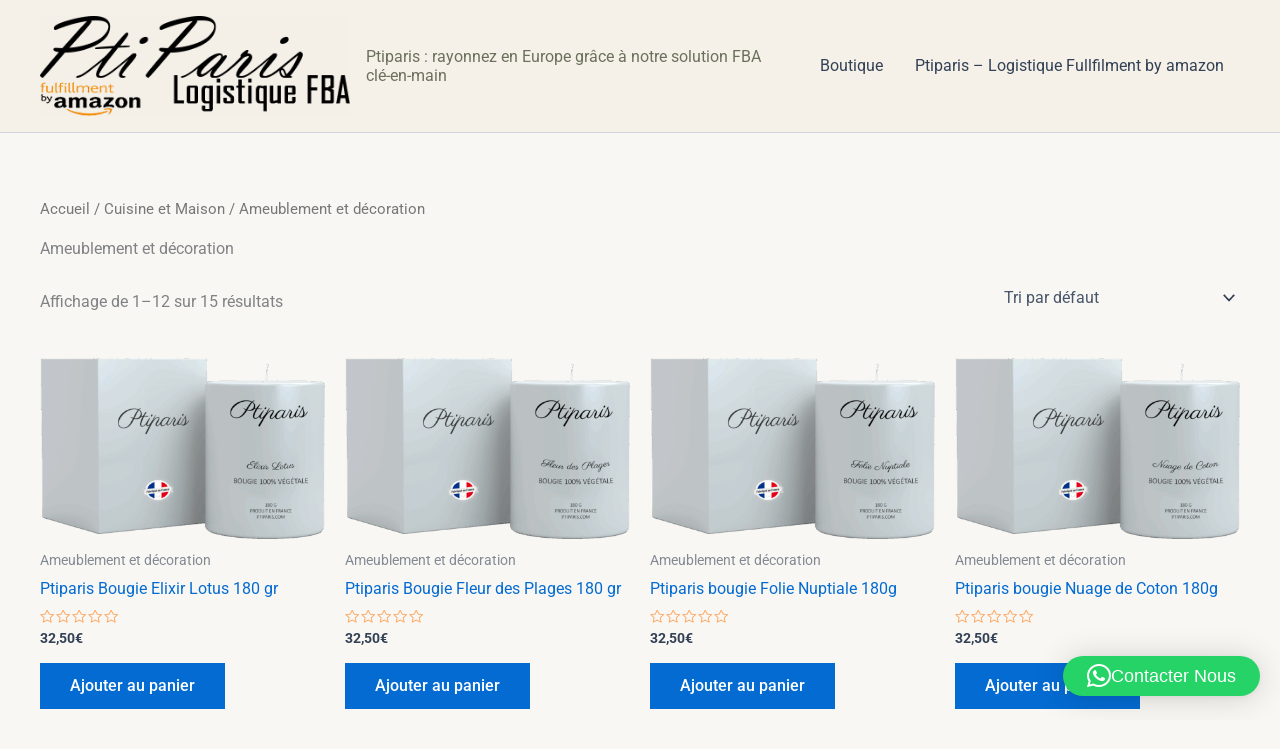

--- FILE ---
content_type: text/css
request_url: https://ptiparis.com/wp-content/uploads/elementor/css/post-9097.css?ver=1768921259
body_size: 379
content:
.elementor-kit-9097{--e-global-color-primary:#4A7C59;--e-global-color-secondary:#2C6E91;--e-global-color-text:#333333;--e-global-color-accent:#61CE70;--e-global-typography-primary-font-family:"Playfair Display";--e-global-typography-primary-font-weight:600;--e-global-typography-secondary-font-family:"Roboto Slab";--e-global-typography-secondary-font-weight:400;--e-global-typography-text-font-family:"Roboto";--e-global-typography-text-font-weight:400;--e-global-typography-accent-font-family:"Roboto";--e-global-typography-accent-font-weight:500;background-color:#F9F7F3;}.elementor-kit-9097 button,.elementor-kit-9097 input[type="button"],.elementor-kit-9097 input[type="submit"],.elementor-kit-9097 .elementor-button{background-color:transparent;color:#FFFFFF;background-image:linear-gradient(180deg, #D97A43 0%, #D97A43 100%);}.elementor-kit-9097 button:hover,.elementor-kit-9097 button:focus,.elementor-kit-9097 input[type="button"]:hover,.elementor-kit-9097 input[type="button"]:focus,.elementor-kit-9097 input[type="submit"]:hover,.elementor-kit-9097 input[type="submit"]:focus,.elementor-kit-9097 .elementor-button:hover,.elementor-kit-9097 .elementor-button:focus{background-color:transparent;background-image:linear-gradient(180deg, #E3B23C 0%, #E3B23C 100%);}.elementor-section.elementor-section-boxed > .elementor-container{max-width:1140px;}.e-con{--container-max-width:1140px;}.elementor-widget:not(:last-child){margin-block-end:20px;}.elementor-element{--widgets-spacing:20px 20px;--widgets-spacing-row:20px;--widgets-spacing-column:20px;}{}h1.entry-title{display:var(--page-title-display);}@media(max-width:1024px){.elementor-section.elementor-section-boxed > .elementor-container{max-width:1024px;}.e-con{--container-max-width:1024px;}}@media(max-width:767px){.elementor-section.elementor-section-boxed > .elementor-container{max-width:767px;}.e-con{--container-max-width:767px;}}